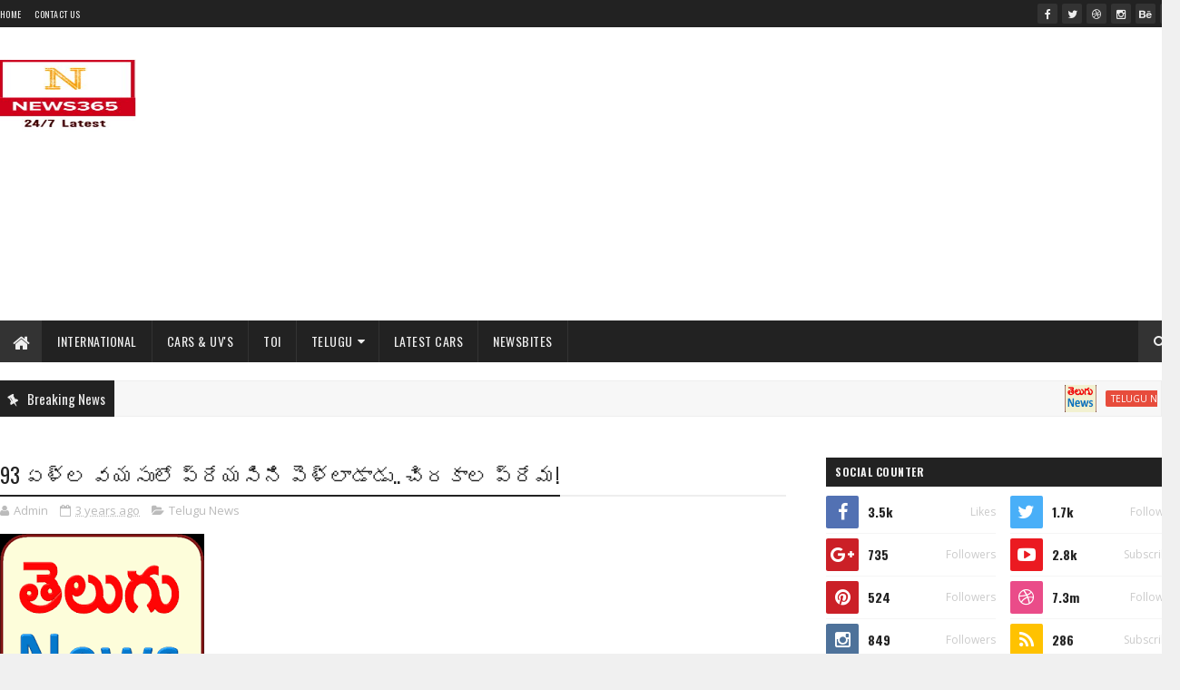

--- FILE ---
content_type: text/html; charset=UTF-8
request_url: https://news365.digitalcloudbuzz.com/b/stats?style=BLACK_TRANSPARENT&timeRange=ALL_TIME&token=APq4FmABrwsoem2uKYqH9RLf9jUOcBn9MOvE_j4Euywp6Dgay0ksGZgy42lIfKiLW1Ztyil36DgIq18PsFHWk0lJzw-c0f7Mzg
body_size: -194
content:
{"total":1053968,"sparklineOptions":{"backgroundColor":{"fillOpacity":0.1,"fill":"#000000"},"series":[{"areaOpacity":0.3,"color":"#202020"}]},"sparklineData":[[0,35],[1,100],[2,41],[3,9],[4,8],[5,7],[6,4],[7,9],[8,7],[9,10],[10,13],[11,13],[12,58],[13,19],[14,19],[15,15],[16,31],[17,28],[18,25],[19,32],[20,29],[21,30],[22,34],[23,30],[24,31],[25,34],[26,37],[27,33],[28,66],[29,3]],"nextTickMs":69230}

--- FILE ---
content_type: text/html; charset=utf-8
request_url: https://www.google.com/recaptcha/api2/aframe
body_size: 264
content:
<!DOCTYPE HTML><html><head><meta http-equiv="content-type" content="text/html; charset=UTF-8"></head><body><script nonce="yc3iWacvrrzQMt1v7UacTQ">/** Anti-fraud and anti-abuse applications only. See google.com/recaptcha */ try{var clients={'sodar':'https://pagead2.googlesyndication.com/pagead/sodar?'};window.addEventListener("message",function(a){try{if(a.source===window.parent){var b=JSON.parse(a.data);var c=clients[b['id']];if(c){var d=document.createElement('img');d.src=c+b['params']+'&rc='+(localStorage.getItem("rc::a")?sessionStorage.getItem("rc::b"):"");window.document.body.appendChild(d);sessionStorage.setItem("rc::e",parseInt(sessionStorage.getItem("rc::e")||0)+1);localStorage.setItem("rc::h",'1768703315340');}}}catch(b){}});window.parent.postMessage("_grecaptcha_ready", "*");}catch(b){}</script></body></html>

--- FILE ---
content_type: text/javascript; charset=UTF-8
request_url: https://news365.digitalcloudbuzz.com/feeds/posts/default/-/Telugu%20News?alt=json-in-script&max-results=3&callback=jQuery224013402496684555598_1768703311422&_=1768703311423
body_size: 2357
content:
// API callback
jQuery224013402496684555598_1768703311422({"version":"1.0","encoding":"UTF-8","feed":{"xmlns":"http://www.w3.org/2005/Atom","xmlns$openSearch":"http://a9.com/-/spec/opensearchrss/1.0/","xmlns$blogger":"http://schemas.google.com/blogger/2008","xmlns$georss":"http://www.georss.org/georss","xmlns$gd":"http://schemas.google.com/g/2005","xmlns$thr":"http://purl.org/syndication/thread/1.0","id":{"$t":"tag:blogger.com,1999:blog-3315656221002978202"},"updated":{"$t":"2026-01-17T22:21:29.460+05:30"},"category":[{"term":"Telugu News"},{"term":"International"},{"term":"Telugu Movies"},{"term":"Telugu Gossips"},{"term":"Latest Cars"},{"term":"TTD News"},{"term":"India News | Latest News Headlines \u0026 Live Updates from India - Times of India"},{"term":"Cars \u0026 UV's"},{"term":"Economic Times"},{"term":"Telangana"},{"term":"Cricket"},{"term":"Telugu"},{"term":"1930"},{"term":"Devotional"},{"term":"Govt Jobs"},{"term":"2018"},{"term":"AP"},{"term":"Gadgets"},{"term":"Govt Initiatives"},{"term":"Health"},{"term":"Live TV"},{"term":"News"},{"term":"Patriotic"},{"term":"Tollywood"}],"title":{"type":"text","$t":"News365"},"subtitle":{"type":"html","$t":"News365 brings the Breaking News \u0026amp; Latest News Headlines from around the World from various News Portal as New Bites in your favorite language"},"link":[{"rel":"http://schemas.google.com/g/2005#feed","type":"application/atom+xml","href":"https:\/\/news365.digitalcloudbuzz.com\/feeds\/posts\/default"},{"rel":"self","type":"application/atom+xml","href":"https:\/\/www.blogger.com\/feeds\/3315656221002978202\/posts\/default\/-\/Telugu+News?alt=json-in-script\u0026max-results=3"},{"rel":"alternate","type":"text/html","href":"https:\/\/news365.digitalcloudbuzz.com\/search\/label\/Telugu%20News"},{"rel":"hub","href":"http://pubsubhubbub.appspot.com/"},{"rel":"next","type":"application/atom+xml","href":"https:\/\/www.blogger.com\/feeds\/3315656221002978202\/posts\/default\/-\/Telugu+News\/-\/Telugu+News?alt=json-in-script\u0026start-index=4\u0026max-results=3"}],"author":[{"name":{"$t":"Admin"},"uri":{"$t":"http:\/\/www.blogger.com\/profile\/03599935357666807416"},"email":{"$t":"noreply@blogger.com"},"gd$image":{"rel":"http://schemas.google.com/g/2005#thumbnail","width":"16","height":"16","src":"https:\/\/img1.blogblog.com\/img\/b16-rounded.gif"}}],"generator":{"version":"7.00","uri":"http://www.blogger.com","$t":"Blogger"},"openSearch$totalResults":{"$t":"15006"},"openSearch$startIndex":{"$t":"1"},"openSearch$itemsPerPage":{"$t":"3"},"entry":[{"id":{"$t":"tag:blogger.com,1999:blog-3315656221002978202.post-4762098719603940436"},"published":{"$t":"2023-09-09T13:31:00.001+05:30"},"updated":{"$t":"2023-09-09T13:31:37.068+05:30"},"category":[{"scheme":"http://www.blogger.com/atom/ns#","term":"Telugu News"}],"title":{"type":"text","$t":"జీ20 సదస్సు.. మోదీ సీటు వద్ద ‘భారత్’ నేమ్ ప్లేట్‌.. పేరు మార్పు తథ్యం!"},"content":{"type":"html","$t":"\u003Cimg src='https:\/\/blogger.googleusercontent.com\/img\/b\/R29vZ2xl\/AVvXsEhr2RcoK5Nf9NTRnPrStQ3-ZEfWwNyAVOOY6PB6ANhCKZnZochRr_RqPaaDi69eUIGsDRKvoByMaFr3cDoUjes5s8YnYK1JmNBBqqCvhrWe7EYyAph699mJoYmlAtAa9N1iUdMDhRpkjdA\/s1600\/telugu+news.png' style='max-width:586px;' \/\u003E\u003Cbr \/\u003E\n\u003Cdiv\u003Eఅతిరథ మహారథుల రాక.. అత్యంత కట్టుదిట్టమైన భద్రతల మధ్య ప్రపంచానికి దిశానిర్దేశం చేసే రెండు రోజుల జీ20 సదస్సు శనివారం ప్రారంభమైంది. అంగరంగ వైభవంగా తీర్చిదిద్దిన ప్రగతి మైదాన్‌లోని భారత్‌ మండపంలో ఈ సదస్సు నిర్వహిస్తున్నారు. భారత్‌ తొలిసారిగా ఆతిథ్యమిస్తున్న ఈ సదస్సుపై భారీ అంచనాలే ఉన్నాయి. ఈ సమావేశానికి వచ్చిన అతిథులను ప్రధాని నరేంద్ర మోదీ.. సాదరంగా స్వాగతించారు. వేదిక వద్ద అశోక చక్రం గురించి జో బైడెన్‌కు వివరించారు.\u003Cbr \/\u003E\n\u003Cbr \/\u003E\nBy September 09, 2023 at 12:24PM\u003Cbr \/\u003E\n\u003Cbr \/\u003E\n\u003Cbr \/\u003E\n\u003Ch3\u003E\u003Ca href=\"https:\/\/telugu.samayam.com\/latest-news\/india-news\/pm-narendra-modi-uses-nameplate-bharat-at-g20-inaugural-address\/articleshow\/103528715.cms\" target=\"_blank\"\u003ERead More https:\/\/telugu.samayam.com\/latest-news\/india-news\/pm-narendra-modi-uses-nameplate-bharat-at-g20-inaugural-address\/articleshow\/103528715.cms\u003C\/a\u003E\u003C\/h3\u003E\n\u003C\/div\u003E\n\n"},"link":[{"rel":"replies","type":"application/atom+xml","href":"https:\/\/news365.digitalcloudbuzz.com\/feeds\/4762098719603940436\/comments\/default","title":"Post Comments"},{"rel":"replies","type":"text/html","href":"https:\/\/news365.digitalcloudbuzz.com\/2023\/09\/20.html#comment-form","title":"0 Comments"},{"rel":"edit","type":"application/atom+xml","href":"https:\/\/www.blogger.com\/feeds\/3315656221002978202\/posts\/default\/4762098719603940436"},{"rel":"self","type":"application/atom+xml","href":"https:\/\/www.blogger.com\/feeds\/3315656221002978202\/posts\/default\/4762098719603940436"},{"rel":"alternate","type":"text/html","href":"https:\/\/news365.digitalcloudbuzz.com\/2023\/09\/20.html","title":"జీ20 సదస్సు.. మోదీ సీటు వద్ద ‘భారత్’ నేమ్ ప్లేట్‌.. పేరు మార్పు తథ్యం!"}],"author":[{"name":{"$t":"Admin"},"uri":{"$t":"http:\/\/www.blogger.com\/profile\/03599935357666807416"},"email":{"$t":"noreply@blogger.com"},"gd$image":{"rel":"http://schemas.google.com/g/2005#thumbnail","width":"16","height":"16","src":"https:\/\/img1.blogblog.com\/img\/b16-rounded.gif"}}],"media$thumbnail":{"xmlns$media":"http://search.yahoo.com/mrss/","url":"https:\/\/blogger.googleusercontent.com\/img\/b\/R29vZ2xl\/AVvXsEhr2RcoK5Nf9NTRnPrStQ3-ZEfWwNyAVOOY6PB6ANhCKZnZochRr_RqPaaDi69eUIGsDRKvoByMaFr3cDoUjes5s8YnYK1JmNBBqqCvhrWe7EYyAph699mJoYmlAtAa9N1iUdMDhRpkjdA\/s72-c\/telugu+news.png","height":"72","width":"72"},"thr$total":{"$t":"0"}},{"id":{"$t":"tag:blogger.com,1999:blog-3315656221002978202.post-1761532525578485026"},"published":{"$t":"2023-09-09T12:32:00.001+05:30"},"updated":{"$t":"2023-09-09T12:32:34.015+05:30"},"category":[{"scheme":"http://www.blogger.com/atom/ns#","term":"Telugu News"}],"title":{"type":"text","$t":"G20: జీ20 అంటే ఏంటి? ఏ ఏ దేశాలకు సభ్యత్వం? సదస్సుకు ఎందుకింత ప్రాధాన్యత?"},"content":{"type":"html","$t":"\u003Cimg src='https:\/\/blogger.googleusercontent.com\/img\/b\/R29vZ2xl\/AVvXsEhr2RcoK5Nf9NTRnPrStQ3-ZEfWwNyAVOOY6PB6ANhCKZnZochRr_RqPaaDi69eUIGsDRKvoByMaFr3cDoUjes5s8YnYK1JmNBBqqCvhrWe7EYyAph699mJoYmlAtAa9N1iUdMDhRpkjdA\/s1600\/telugu+news.png' style='max-width:586px;' \/\u003E\u003Cbr \/\u003E\n\u003Cdiv\u003Eఢిల్లీకి వేదికగా జరుగుతోన్న జీ 20 శిఖరాగ్ర సదస్సు స్థిరమైన అభివృద్ధిపై దృష్టి కేంద్రీకరించింది. అలాగే, అభివృద్ధి చెందిన, అభివృద్ధి చెందుతున్న దేశాల మధ్య ఆర్థిక వృద్ధిని విస్తృతం చేసేందుకు తీసుకోవాల్సిన చర్యలపై కూడా ఈ సమావేశంలో చర్చించనున్నారు. సామూహిక సమావేశాలతో పాటు వివిధ దేశాలకు చెందిన ప్రధానులు, అధ్యక్షులు ఒకరితో మరొకరు చర్చించుకునే అవకాశం కూడా ఉంటుంది. ఈ కూటమిని 1999లో ఏర్పాటు చేయగా.. తొలి సమావేశం బెర్లిన్‌లో జరిగింది.\u003Cbr \/\u003E\n\u003Cbr \/\u003E\nBy September 09, 2023 at 11:32AM\u003Cbr \/\u003E\n\u003Cbr \/\u003E\n\u003Cbr \/\u003E\n\u003Ch3\u003E\u003Ca href=\"https:\/\/telugu.samayam.com\/latest-news\/india-news\/what-is-g20-and-which-countries-in-group-and-objective-of-summits\/articleshow\/103527533.cms\" target=\"_blank\"\u003ERead More https:\/\/telugu.samayam.com\/latest-news\/india-news\/what-is-g20-and-which-countries-in-group-and-objective-of-summits\/articleshow\/103527533.cms\u003C\/a\u003E\u003C\/h3\u003E\n\u003C\/div\u003E\n\n"},"link":[{"rel":"replies","type":"application/atom+xml","href":"https:\/\/news365.digitalcloudbuzz.com\/feeds\/1761532525578485026\/comments\/default","title":"Post Comments"},{"rel":"replies","type":"text/html","href":"https:\/\/news365.digitalcloudbuzz.com\/2023\/09\/g20-20.html#comment-form","title":"0 Comments"},{"rel":"edit","type":"application/atom+xml","href":"https:\/\/www.blogger.com\/feeds\/3315656221002978202\/posts\/default\/1761532525578485026"},{"rel":"self","type":"application/atom+xml","href":"https:\/\/www.blogger.com\/feeds\/3315656221002978202\/posts\/default\/1761532525578485026"},{"rel":"alternate","type":"text/html","href":"https:\/\/news365.digitalcloudbuzz.com\/2023\/09\/g20-20.html","title":"G20: జీ20 అంటే ఏంటి? ఏ ఏ దేశాలకు సభ్యత్వం? సదస్సుకు ఎందుకింత ప్రాధాన్యత?"}],"author":[{"name":{"$t":"Admin"},"uri":{"$t":"http:\/\/www.blogger.com\/profile\/03599935357666807416"},"email":{"$t":"noreply@blogger.com"},"gd$image":{"rel":"http://schemas.google.com/g/2005#thumbnail","width":"16","height":"16","src":"https:\/\/img1.blogblog.com\/img\/b16-rounded.gif"}}],"media$thumbnail":{"xmlns$media":"http://search.yahoo.com/mrss/","url":"https:\/\/blogger.googleusercontent.com\/img\/b\/R29vZ2xl\/AVvXsEhr2RcoK5Nf9NTRnPrStQ3-ZEfWwNyAVOOY6PB6ANhCKZnZochRr_RqPaaDi69eUIGsDRKvoByMaFr3cDoUjes5s8YnYK1JmNBBqqCvhrWe7EYyAph699mJoYmlAtAa9N1iUdMDhRpkjdA\/s72-c\/telugu+news.png","height":"72","width":"72"},"thr$total":{"$t":"0"}},{"id":{"$t":"tag:blogger.com,1999:blog-3315656221002978202.post-3850388774817146292"},"published":{"$t":"2023-09-09T11:32:00.001+05:30"},"updated":{"$t":"2023-09-09T11:32:39.183+05:30"},"category":[{"scheme":"http://www.blogger.com/atom/ns#","term":"Telugu News"}],"title":{"type":"text","$t":"G20 Live Updates: ప్రగతి మైదాన్‌లోని భారత్ వైదికపై అతిథులకు ప్రధాని స్వాగతం"},"content":{"type":"html","$t":"\u003Cimg src='https:\/\/blogger.googleusercontent.com\/img\/b\/R29vZ2xl\/AVvXsEhr2RcoK5Nf9NTRnPrStQ3-ZEfWwNyAVOOY6PB6ANhCKZnZochRr_RqPaaDi69eUIGsDRKvoByMaFr3cDoUjes5s8YnYK1JmNBBqqCvhrWe7EYyAph699mJoYmlAtAa9N1iUdMDhRpkjdA\/s1600\/telugu+news.png' style='max-width:586px;' \/\u003E\u003Cbr \/\u003E\n\u003Cdiv\u003E\u003Cbr \/\u003E\n\u003Cbr \/\u003E\nBy September 09, 2023 at 10:13AM\u003Cbr \/\u003E\n\u003Cbr \/\u003E\n\u003Cbr \/\u003E\n\u003Ch3\u003E\u003Ca href=\"https:\/\/telugu.samayam.com\/latest-news\/india-news\/india-first-time-hosting-g20-summit-2023-in-delhi-live-updates\/liveblog\/103525866.cms\" target=\"_blank\"\u003ERead More https:\/\/telugu.samayam.com\/latest-news\/india-news\/india-first-time-hosting-g20-summit-2023-in-delhi-live-updates\/liveblog\/103525866.cms\u003C\/a\u003E\u003C\/h3\u003E\n\u003C\/div\u003E\n\n"},"link":[{"rel":"replies","type":"application/atom+xml","href":"https:\/\/news365.digitalcloudbuzz.com\/feeds\/3850388774817146292\/comments\/default","title":"Post Comments"},{"rel":"replies","type":"text/html","href":"https:\/\/news365.digitalcloudbuzz.com\/2023\/09\/g20-live-updates.html#comment-form","title":"0 Comments"},{"rel":"edit","type":"application/atom+xml","href":"https:\/\/www.blogger.com\/feeds\/3315656221002978202\/posts\/default\/3850388774817146292"},{"rel":"self","type":"application/atom+xml","href":"https:\/\/www.blogger.com\/feeds\/3315656221002978202\/posts\/default\/3850388774817146292"},{"rel":"alternate","type":"text/html","href":"https:\/\/news365.digitalcloudbuzz.com\/2023\/09\/g20-live-updates.html","title":"G20 Live Updates: ప్రగతి మైదాన్‌లోని భారత్ వైదికపై అతిథులకు ప్రధాని స్వాగతం"}],"author":[{"name":{"$t":"Admin"},"uri":{"$t":"http:\/\/www.blogger.com\/profile\/03599935357666807416"},"email":{"$t":"noreply@blogger.com"},"gd$image":{"rel":"http://schemas.google.com/g/2005#thumbnail","width":"16","height":"16","src":"https:\/\/img1.blogblog.com\/img\/b16-rounded.gif"}}],"media$thumbnail":{"xmlns$media":"http://search.yahoo.com/mrss/","url":"https:\/\/blogger.googleusercontent.com\/img\/b\/R29vZ2xl\/AVvXsEhr2RcoK5Nf9NTRnPrStQ3-ZEfWwNyAVOOY6PB6ANhCKZnZochRr_RqPaaDi69eUIGsDRKvoByMaFr3cDoUjes5s8YnYK1JmNBBqqCvhrWe7EYyAph699mJoYmlAtAa9N1iUdMDhRpkjdA\/s72-c\/telugu+news.png","height":"72","width":"72"},"thr$total":{"$t":"0"}}]}});

--- FILE ---
content_type: text/javascript; charset=UTF-8
request_url: https://news365.digitalcloudbuzz.com/feeds/posts/default?alt=json-in-script&max-results=4&callback=jQuery224013402496684555598_1768703311416&_=1768703311417
body_size: 2859
content:
// API callback
jQuery224013402496684555598_1768703311416({"version":"1.0","encoding":"UTF-8","feed":{"xmlns":"http://www.w3.org/2005/Atom","xmlns$openSearch":"http://a9.com/-/spec/opensearchrss/1.0/","xmlns$blogger":"http://schemas.google.com/blogger/2008","xmlns$georss":"http://www.georss.org/georss","xmlns$gd":"http://schemas.google.com/g/2005","xmlns$thr":"http://purl.org/syndication/thread/1.0","id":{"$t":"tag:blogger.com,1999:blog-3315656221002978202"},"updated":{"$t":"2026-01-17T22:21:29.460+05:30"},"category":[{"term":"Telugu News"},{"term":"International"},{"term":"Telugu Movies"},{"term":"Telugu Gossips"},{"term":"Latest Cars"},{"term":"TTD News"},{"term":"India News | Latest News Headlines \u0026 Live Updates from India - Times of India"},{"term":"Cars \u0026 UV's"},{"term":"Economic Times"},{"term":"Telangana"},{"term":"Cricket"},{"term":"Telugu"},{"term":"1930"},{"term":"Devotional"},{"term":"Govt Jobs"},{"term":"2018"},{"term":"AP"},{"term":"Gadgets"},{"term":"Govt Initiatives"},{"term":"Health"},{"term":"Live TV"},{"term":"News"},{"term":"Patriotic"},{"term":"Tollywood"}],"title":{"type":"text","$t":"News365"},"subtitle":{"type":"html","$t":"News365 brings the Breaking News \u0026amp; Latest News Headlines from around the World from various News Portal as New Bites in your favorite language"},"link":[{"rel":"http://schemas.google.com/g/2005#feed","type":"application/atom+xml","href":"https:\/\/news365.digitalcloudbuzz.com\/feeds\/posts\/default"},{"rel":"self","type":"application/atom+xml","href":"https:\/\/www.blogger.com\/feeds\/3315656221002978202\/posts\/default?alt=json-in-script\u0026max-results=4"},{"rel":"alternate","type":"text/html","href":"https:\/\/news365.digitalcloudbuzz.com\/"},{"rel":"hub","href":"http://pubsubhubbub.appspot.com/"},{"rel":"next","type":"application/atom+xml","href":"https:\/\/www.blogger.com\/feeds\/3315656221002978202\/posts\/default?alt=json-in-script\u0026start-index=5\u0026max-results=4"}],"author":[{"name":{"$t":"Admin"},"uri":{"$t":"http:\/\/www.blogger.com\/profile\/03599935357666807416"},"email":{"$t":"noreply@blogger.com"},"gd$image":{"rel":"http://schemas.google.com/g/2005#thumbnail","width":"16","height":"16","src":"https:\/\/img1.blogblog.com\/img\/b16-rounded.gif"}}],"generator":{"version":"7.00","uri":"http://www.blogger.com","$t":"Blogger"},"openSearch$totalResults":{"$t":"40878"},"openSearch$startIndex":{"$t":"1"},"openSearch$itemsPerPage":{"$t":"4"},"entry":[{"id":{"$t":"tag:blogger.com,1999:blog-3315656221002978202.post-4762098719603940436"},"published":{"$t":"2023-09-09T13:31:00.001+05:30"},"updated":{"$t":"2023-09-09T13:31:37.068+05:30"},"category":[{"scheme":"http://www.blogger.com/atom/ns#","term":"Telugu News"}],"title":{"type":"text","$t":"జీ20 సదస్సు.. మోదీ సీటు వద్ద ‘భారత్’ నేమ్ ప్లేట్‌.. పేరు మార్పు తథ్యం!"},"content":{"type":"html","$t":"\u003Cimg src='https:\/\/blogger.googleusercontent.com\/img\/b\/R29vZ2xl\/AVvXsEhr2RcoK5Nf9NTRnPrStQ3-ZEfWwNyAVOOY6PB6ANhCKZnZochRr_RqPaaDi69eUIGsDRKvoByMaFr3cDoUjes5s8YnYK1JmNBBqqCvhrWe7EYyAph699mJoYmlAtAa9N1iUdMDhRpkjdA\/s1600\/telugu+news.png' style='max-width:586px;' \/\u003E\u003Cbr \/\u003E\n\u003Cdiv\u003Eఅతిరథ మహారథుల రాక.. అత్యంత కట్టుదిట్టమైన భద్రతల మధ్య ప్రపంచానికి దిశానిర్దేశం చేసే రెండు రోజుల జీ20 సదస్సు శనివారం ప్రారంభమైంది. అంగరంగ వైభవంగా తీర్చిదిద్దిన ప్రగతి మైదాన్‌లోని భారత్‌ మండపంలో ఈ సదస్సు నిర్వహిస్తున్నారు. భారత్‌ తొలిసారిగా ఆతిథ్యమిస్తున్న ఈ సదస్సుపై భారీ అంచనాలే ఉన్నాయి. ఈ సమావేశానికి వచ్చిన అతిథులను ప్రధాని నరేంద్ర మోదీ.. సాదరంగా స్వాగతించారు. వేదిక వద్ద అశోక చక్రం గురించి జో బైడెన్‌కు వివరించారు.\u003Cbr \/\u003E\n\u003Cbr \/\u003E\nBy September 09, 2023 at 12:24PM\u003Cbr \/\u003E\n\u003Cbr \/\u003E\n\u003Cbr \/\u003E\n\u003Ch3\u003E\u003Ca href=\"https:\/\/telugu.samayam.com\/latest-news\/india-news\/pm-narendra-modi-uses-nameplate-bharat-at-g20-inaugural-address\/articleshow\/103528715.cms\" target=\"_blank\"\u003ERead More https:\/\/telugu.samayam.com\/latest-news\/india-news\/pm-narendra-modi-uses-nameplate-bharat-at-g20-inaugural-address\/articleshow\/103528715.cms\u003C\/a\u003E\u003C\/h3\u003E\n\u003C\/div\u003E\n\n"},"link":[{"rel":"replies","type":"application/atom+xml","href":"https:\/\/news365.digitalcloudbuzz.com\/feeds\/4762098719603940436\/comments\/default","title":"Post Comments"},{"rel":"replies","type":"text/html","href":"https:\/\/news365.digitalcloudbuzz.com\/2023\/09\/20.html#comment-form","title":"0 Comments"},{"rel":"edit","type":"application/atom+xml","href":"https:\/\/www.blogger.com\/feeds\/3315656221002978202\/posts\/default\/4762098719603940436"},{"rel":"self","type":"application/atom+xml","href":"https:\/\/www.blogger.com\/feeds\/3315656221002978202\/posts\/default\/4762098719603940436"},{"rel":"alternate","type":"text/html","href":"https:\/\/news365.digitalcloudbuzz.com\/2023\/09\/20.html","title":"జీ20 సదస్సు.. మోదీ సీటు వద్ద ‘భారత్’ నేమ్ ప్లేట్‌.. పేరు మార్పు తథ్యం!"}],"author":[{"name":{"$t":"Admin"},"uri":{"$t":"http:\/\/www.blogger.com\/profile\/03599935357666807416"},"email":{"$t":"noreply@blogger.com"},"gd$image":{"rel":"http://schemas.google.com/g/2005#thumbnail","width":"16","height":"16","src":"https:\/\/img1.blogblog.com\/img\/b16-rounded.gif"}}],"media$thumbnail":{"xmlns$media":"http://search.yahoo.com/mrss/","url":"https:\/\/blogger.googleusercontent.com\/img\/b\/R29vZ2xl\/AVvXsEhr2RcoK5Nf9NTRnPrStQ3-ZEfWwNyAVOOY6PB6ANhCKZnZochRr_RqPaaDi69eUIGsDRKvoByMaFr3cDoUjes5s8YnYK1JmNBBqqCvhrWe7EYyAph699mJoYmlAtAa9N1iUdMDhRpkjdA\/s72-c\/telugu+news.png","height":"72","width":"72"},"thr$total":{"$t":"0"}},{"id":{"$t":"tag:blogger.com,1999:blog-3315656221002978202.post-1251009696595080808"},"published":{"$t":"2023-09-09T13:17:00.001+05:30"},"updated":{"$t":"2023-09-09T13:17:21.323+05:30"},"category":[{"scheme":"http://www.blogger.com/atom/ns#","term":"Telugu Movies"}],"title":{"type":"text","$t":"Rajinikanth: రజనీకాంత్ మాత్రమే ఇలా చేయగలరు.. వాట్ యాన్ ఐడియా తలైవా!"},"content":{"type":"html","$t":"\u003Cimg src='https:\/\/blogger.googleusercontent.com\/img\/b\/R29vZ2xl\/AVvXsEiznnF_dSNJNvA7yvMGlS2F8Mp5p3q7_b2yjJ-12wu0tJ_HB8Frugro8tY7agbK2o40802tzyVnkF7SLEmUEF0SRc3h4PFPyKfHtXXVQw_fa3WMWAne87UyT4uozsGJ74M24g_TnYYg4Wc\/s320\/Movie.jpg' style='max-width:586px;' \/\u003E\u003Cbr \/\u003E\n\u003Cdiv\u003E‘జైలర్’ (Jailer) సినిమాతో సూపర్ సక్సెస్ అందుకున్న రజనీకాంత్ (Rajinikanth).. ఆ తరవాత ఆధ్యాత్మిక యాత్ర చేసిన సంగతి తెలిసిందే. ప్రస్తుతం ఆయనం చెన్నైలోని తన నివాసంలో విశ్రాంతి తీసుకుంటున్నారు. త్వరలోనే లోకేష్ కనగరాజ్‌తో సినిమా చేయనున్నారు.\u003Cbr \/\u003E\n\u003Cbr \/\u003E\nBy September 09, 2023 at 12:11PM\u003Cbr \/\u003E\n\u003Cbr \/\u003E\n\u003Cbr \/\u003E\n\u003Ch3\u003E\u003Ca href=\"https:\/\/telugu.samayam.com\/telugu-movies\/cinema-news\/rajinikanth-new-video-viral-on-social-media-what-is-the-new-in-this\/articleshow\/103528486.cms\" target=\"_blank\"\u003ERead More https:\/\/telugu.samayam.com\/telugu-movies\/cinema-news\/rajinikanth-new-video-viral-on-social-media-what-is-the-new-in-this\/articleshow\/103528486.cms\u003C\/a\u003E\u003C\/h3\u003E\n\u003C\/div\u003E\n\n"},"link":[{"rel":"replies","type":"application/atom+xml","href":"https:\/\/news365.digitalcloudbuzz.com\/feeds\/1251009696595080808\/comments\/default","title":"Post Comments"},{"rel":"replies","type":"text/html","href":"https:\/\/news365.digitalcloudbuzz.com\/2023\/09\/rajinikanth.html#comment-form","title":"0 Comments"},{"rel":"edit","type":"application/atom+xml","href":"https:\/\/www.blogger.com\/feeds\/3315656221002978202\/posts\/default\/1251009696595080808"},{"rel":"self","type":"application/atom+xml","href":"https:\/\/www.blogger.com\/feeds\/3315656221002978202\/posts\/default\/1251009696595080808"},{"rel":"alternate","type":"text/html","href":"https:\/\/news365.digitalcloudbuzz.com\/2023\/09\/rajinikanth.html","title":"Rajinikanth: రజనీకాంత్ మాత్రమే ఇలా చేయగలరు.. వాట్ యాన్ ఐడియా తలైవా!"}],"author":[{"name":{"$t":"Admin"},"uri":{"$t":"http:\/\/www.blogger.com\/profile\/03599935357666807416"},"email":{"$t":"noreply@blogger.com"},"gd$image":{"rel":"http://schemas.google.com/g/2005#thumbnail","width":"16","height":"16","src":"https:\/\/img1.blogblog.com\/img\/b16-rounded.gif"}}],"media$thumbnail":{"xmlns$media":"http://search.yahoo.com/mrss/","url":"https:\/\/blogger.googleusercontent.com\/img\/b\/R29vZ2xl\/AVvXsEiznnF_dSNJNvA7yvMGlS2F8Mp5p3q7_b2yjJ-12wu0tJ_HB8Frugro8tY7agbK2o40802tzyVnkF7SLEmUEF0SRc3h4PFPyKfHtXXVQw_fa3WMWAne87UyT4uozsGJ74M24g_TnYYg4Wc\/s72-c\/Movie.jpg","height":"72","width":"72"},"thr$total":{"$t":"0"}},{"id":{"$t":"tag:blogger.com,1999:blog-3315656221002978202.post-1761532525578485026"},"published":{"$t":"2023-09-09T12:32:00.001+05:30"},"updated":{"$t":"2023-09-09T12:32:34.015+05:30"},"category":[{"scheme":"http://www.blogger.com/atom/ns#","term":"Telugu News"}],"title":{"type":"text","$t":"G20: జీ20 అంటే ఏంటి? ఏ ఏ దేశాలకు సభ్యత్వం? సదస్సుకు ఎందుకింత ప్రాధాన్యత?"},"content":{"type":"html","$t":"\u003Cimg src='https:\/\/blogger.googleusercontent.com\/img\/b\/R29vZ2xl\/AVvXsEhr2RcoK5Nf9NTRnPrStQ3-ZEfWwNyAVOOY6PB6ANhCKZnZochRr_RqPaaDi69eUIGsDRKvoByMaFr3cDoUjes5s8YnYK1JmNBBqqCvhrWe7EYyAph699mJoYmlAtAa9N1iUdMDhRpkjdA\/s1600\/telugu+news.png' style='max-width:586px;' \/\u003E\u003Cbr \/\u003E\n\u003Cdiv\u003Eఢిల్లీకి వేదికగా జరుగుతోన్న జీ 20 శిఖరాగ్ర సదస్సు స్థిరమైన అభివృద్ధిపై దృష్టి కేంద్రీకరించింది. అలాగే, అభివృద్ధి చెందిన, అభివృద్ధి చెందుతున్న దేశాల మధ్య ఆర్థిక వృద్ధిని విస్తృతం చేసేందుకు తీసుకోవాల్సిన చర్యలపై కూడా ఈ సమావేశంలో చర్చించనున్నారు. సామూహిక సమావేశాలతో పాటు వివిధ దేశాలకు చెందిన ప్రధానులు, అధ్యక్షులు ఒకరితో మరొకరు చర్చించుకునే అవకాశం కూడా ఉంటుంది. ఈ కూటమిని 1999లో ఏర్పాటు చేయగా.. తొలి సమావేశం బెర్లిన్‌లో జరిగింది.\u003Cbr \/\u003E\n\u003Cbr \/\u003E\nBy September 09, 2023 at 11:32AM\u003Cbr \/\u003E\n\u003Cbr \/\u003E\n\u003Cbr \/\u003E\n\u003Ch3\u003E\u003Ca href=\"https:\/\/telugu.samayam.com\/latest-news\/india-news\/what-is-g20-and-which-countries-in-group-and-objective-of-summits\/articleshow\/103527533.cms\" target=\"_blank\"\u003ERead More https:\/\/telugu.samayam.com\/latest-news\/india-news\/what-is-g20-and-which-countries-in-group-and-objective-of-summits\/articleshow\/103527533.cms\u003C\/a\u003E\u003C\/h3\u003E\n\u003C\/div\u003E\n\n"},"link":[{"rel":"replies","type":"application/atom+xml","href":"https:\/\/news365.digitalcloudbuzz.com\/feeds\/1761532525578485026\/comments\/default","title":"Post Comments"},{"rel":"replies","type":"text/html","href":"https:\/\/news365.digitalcloudbuzz.com\/2023\/09\/g20-20.html#comment-form","title":"0 Comments"},{"rel":"edit","type":"application/atom+xml","href":"https:\/\/www.blogger.com\/feeds\/3315656221002978202\/posts\/default\/1761532525578485026"},{"rel":"self","type":"application/atom+xml","href":"https:\/\/www.blogger.com\/feeds\/3315656221002978202\/posts\/default\/1761532525578485026"},{"rel":"alternate","type":"text/html","href":"https:\/\/news365.digitalcloudbuzz.com\/2023\/09\/g20-20.html","title":"G20: జీ20 అంటే ఏంటి? ఏ ఏ దేశాలకు సభ్యత్వం? సదస్సుకు ఎందుకింత ప్రాధాన్యత?"}],"author":[{"name":{"$t":"Admin"},"uri":{"$t":"http:\/\/www.blogger.com\/profile\/03599935357666807416"},"email":{"$t":"noreply@blogger.com"},"gd$image":{"rel":"http://schemas.google.com/g/2005#thumbnail","width":"16","height":"16","src":"https:\/\/img1.blogblog.com\/img\/b16-rounded.gif"}}],"media$thumbnail":{"xmlns$media":"http://search.yahoo.com/mrss/","url":"https:\/\/blogger.googleusercontent.com\/img\/b\/R29vZ2xl\/AVvXsEhr2RcoK5Nf9NTRnPrStQ3-ZEfWwNyAVOOY6PB6ANhCKZnZochRr_RqPaaDi69eUIGsDRKvoByMaFr3cDoUjes5s8YnYK1JmNBBqqCvhrWe7EYyAph699mJoYmlAtAa9N1iUdMDhRpkjdA\/s72-c\/telugu+news.png","height":"72","width":"72"},"thr$total":{"$t":"0"}},{"id":{"$t":"tag:blogger.com,1999:blog-3315656221002978202.post-3850388774817146292"},"published":{"$t":"2023-09-09T11:32:00.001+05:30"},"updated":{"$t":"2023-09-09T11:32:39.183+05:30"},"category":[{"scheme":"http://www.blogger.com/atom/ns#","term":"Telugu News"}],"title":{"type":"text","$t":"G20 Live Updates: ప్రగతి మైదాన్‌లోని భారత్ వైదికపై అతిథులకు ప్రధాని స్వాగతం"},"content":{"type":"html","$t":"\u003Cimg src='https:\/\/blogger.googleusercontent.com\/img\/b\/R29vZ2xl\/AVvXsEhr2RcoK5Nf9NTRnPrStQ3-ZEfWwNyAVOOY6PB6ANhCKZnZochRr_RqPaaDi69eUIGsDRKvoByMaFr3cDoUjes5s8YnYK1JmNBBqqCvhrWe7EYyAph699mJoYmlAtAa9N1iUdMDhRpkjdA\/s1600\/telugu+news.png' style='max-width:586px;' \/\u003E\u003Cbr \/\u003E\n\u003Cdiv\u003E\u003Cbr \/\u003E\n\u003Cbr \/\u003E\nBy September 09, 2023 at 10:13AM\u003Cbr \/\u003E\n\u003Cbr \/\u003E\n\u003Cbr \/\u003E\n\u003Ch3\u003E\u003Ca href=\"https:\/\/telugu.samayam.com\/latest-news\/india-news\/india-first-time-hosting-g20-summit-2023-in-delhi-live-updates\/liveblog\/103525866.cms\" target=\"_blank\"\u003ERead More https:\/\/telugu.samayam.com\/latest-news\/india-news\/india-first-time-hosting-g20-summit-2023-in-delhi-live-updates\/liveblog\/103525866.cms\u003C\/a\u003E\u003C\/h3\u003E\n\u003C\/div\u003E\n\n"},"link":[{"rel":"replies","type":"application/atom+xml","href":"https:\/\/news365.digitalcloudbuzz.com\/feeds\/3850388774817146292\/comments\/default","title":"Post Comments"},{"rel":"replies","type":"text/html","href":"https:\/\/news365.digitalcloudbuzz.com\/2023\/09\/g20-live-updates.html#comment-form","title":"0 Comments"},{"rel":"edit","type":"application/atom+xml","href":"https:\/\/www.blogger.com\/feeds\/3315656221002978202\/posts\/default\/3850388774817146292"},{"rel":"self","type":"application/atom+xml","href":"https:\/\/www.blogger.com\/feeds\/3315656221002978202\/posts\/default\/3850388774817146292"},{"rel":"alternate","type":"text/html","href":"https:\/\/news365.digitalcloudbuzz.com\/2023\/09\/g20-live-updates.html","title":"G20 Live Updates: ప్రగతి మైదాన్‌లోని భారత్ వైదికపై అతిథులకు ప్రధాని స్వాగతం"}],"author":[{"name":{"$t":"Admin"},"uri":{"$t":"http:\/\/www.blogger.com\/profile\/03599935357666807416"},"email":{"$t":"noreply@blogger.com"},"gd$image":{"rel":"http://schemas.google.com/g/2005#thumbnail","width":"16","height":"16","src":"https:\/\/img1.blogblog.com\/img\/b16-rounded.gif"}}],"media$thumbnail":{"xmlns$media":"http://search.yahoo.com/mrss/","url":"https:\/\/blogger.googleusercontent.com\/img\/b\/R29vZ2xl\/AVvXsEhr2RcoK5Nf9NTRnPrStQ3-ZEfWwNyAVOOY6PB6ANhCKZnZochRr_RqPaaDi69eUIGsDRKvoByMaFr3cDoUjes5s8YnYK1JmNBBqqCvhrWe7EYyAph699mJoYmlAtAa9N1iUdMDhRpkjdA\/s72-c\/telugu+news.png","height":"72","width":"72"},"thr$total":{"$t":"0"}}]}});

--- FILE ---
content_type: text/javascript; charset=UTF-8
request_url: https://news365.digitalcloudbuzz.com/feeds/comments/default?alt=json-in-script&max-results=4&callback=jQuery224013402496684555598_1768703311414&_=1768703311415
body_size: 2372
content:
// API callback
jQuery224013402496684555598_1768703311414({"version":"1.0","encoding":"UTF-8","feed":{"xmlns":"http://www.w3.org/2005/Atom","xmlns$openSearch":"http://a9.com/-/spec/opensearchrss/1.0/","xmlns$gd":"http://schemas.google.com/g/2005","id":{"$t":"tag:blogger.com,1999:blog-3315656221002978202.comments"},"updated":{"$t":"2026-01-17T22:21:29.459+05:30"},"title":{"type":"text","$t":"News365"},"link":[{"rel":"http://schemas.google.com/g/2005#feed","type":"application/atom+xml","href":"https:\/\/news365.digitalcloudbuzz.com\/feeds\/comments\/default"},{"rel":"self","type":"application/atom+xml","href":"https:\/\/www.blogger.com\/feeds\/3315656221002978202\/comments\/default?alt=json-in-script\u0026max-results=4"},{"rel":"alternate","type":"text/html","href":"http:\/\/news365.digitalcloudbuzz.com\/"},{"rel":"hub","href":"http://pubsubhubbub.appspot.com/"},{"rel":"next","type":"application/atom+xml","href":"https:\/\/www.blogger.com\/feeds\/3315656221002978202\/comments\/default?alt=json-in-script\u0026start-index=5\u0026max-results=4"}],"author":[{"name":{"$t":"Admin"},"uri":{"$t":"http:\/\/www.blogger.com\/profile\/03599935357666807416"},"email":{"$t":"noreply@blogger.com"},"gd$image":{"rel":"http://schemas.google.com/g/2005#thumbnail","width":"16","height":"16","src":"https:\/\/img1.blogblog.com\/img\/b16-rounded.gif"}}],"generator":{"version":"7.00","uri":"http://www.blogger.com","$t":"Blogger"},"openSearch$totalResults":{"$t":"105"},"openSearch$startIndex":{"$t":"1"},"openSearch$itemsPerPage":{"$t":"4"},"entry":[{"id":{"$t":"tag:blogger.com,1999:blog-3315656221002978202.post-5683860337905845233"},"published":{"$t":"2026-01-17T22:21:29.459+05:30"},"updated":{"$t":"2026-01-17T22:21:29.459+05:30"},"title":{"type":"text","$t":"Code promo 1xBet 2026 - Bonus exclusif jusqu\u0026#39;à..."},"content":{"type":"html","$t":"Code promo 1xBet 2026 - Bonus exclusif jusqu\u0026#39;à 130 €\/$\u003Cbr \/\u003E\u003Cbr \/\u003ELe code promo 1xBet gratuit: 1XWAP. Découvrez comment l\u0026#39;utiliser lors de votre inscription pour obtenir jusqu\u0026#39;à 130 $ de bonus de bienvenue. 1xBet propose des promos sur les paris sportifs et les jeux tout au long de l’année. Chaque mois, des offres récompensent les joueurs actifs, avec des avantages qui varient selon la période et les événements sportifs.\u003Cbr \/\u003E\u003Cbr \/\u003ECode Promo 1xBet 2026 : 1XWAP | Bonus 200€ AFR\u003Cbr \/\u003E\u003Cbr \/\u003ELe \u003Ca href=\"https:\/\/actuabd.com\/cookies\/articles\/?le_code_promo_pour_1xbet.html\" rel=\"nofollow\"\u003Ecode promo 1xbet cameroun 2026\u003C\/a\u003E valide 2026 : 1XWAP. Obtenez un bonus de bienvenue de 200% jusqu\u0026#39;à 200 € sur les paris sportifs et 1950€ + 150 tours gratuits. Inscrivez-vous sur 1xBet et débloquez le bonus en Afrique en suivant ces étapes. Créer son propre code promo 1xbet est une bonne idée. Mais pour que cela soit utilisé, vous devez obligatoirement le faire connaitre aux gens.\u003Cbr \/\u003E\u003Cbr \/\u003E\u003Cbr \/\u003E1xBet couvre tous les matchs de la CAN, des phases de poules jusqu’à la finale. Voici les principaux marchés disponibles :\u003Cbr \/\u003E\u003Cbr \/\u003E    Vainqueur CAN 2026 : Maroc, Égypte, Sénégal, Côte d’Ivoire, Nigeria, Cameroun…\u003Cbr \/\u003E    Paris match : 1X2, score exact, nombre de buts, buteur, mi-temps\/fin de match\u003Cbr \/\u003E    Paris groupes : équipe qualifiée, premier du groupe, meilleure attaque\/défense\u003Cbr \/\u003E    Paris joueurs : meilleur buteur, meilleur passeur, MVP du tournoi\u003Cbr \/\u003E    Combinés : cumulez plusieurs sélections pour booster vos gains\u003Cbr \/\u003E\u003Cbr \/\u003ECode Promo 1xBet 2026 — Afrique Bonus Exclusif 130€\/$\u003Cbr \/\u003E\u003Cbr \/\u003ELe code promo 1xBet Afrique 2026 : 1XWAP utilisez-le une fois lors de l\u0026#39;inscription et obtenez un bonus de 100% a 130 €. Le code promotionnel 1xBet ne peut être utilisé que par les nouveaux joueurs, c’est-à-dire ceux qui ouvrent un compte pour la première fois sur le bookmaker. Si vous avez déjà un compte (ou que vous en avez déjà eu un), vous ne pourrez pas obtenir le bonus. Par contre, vous serez éligible aux autres offres promotionnelles proposées par le bookmaker. Certaines promotions vous permettent d’accumuler des paris gratuits tout au long de l’année.\u003Cbr \/\u003E\u003Cbr \/\u003EPourquoi saisir notre code promo 1xBet lors de votre inscription ?\u003Cbr \/\u003E\u003Cbr \/\u003ELe code promotionnel 1xBet: 1XWAP vous permet de tripler votre premier dépôt grâce à un bonus de 200%. Rares sont les bookmakers qui offrent un tel avantage aux nouveaux inscrits. Cette générosité fait de 1xBet le choix numéro un en Afrique pour débuter les paris sportifs. Avec 200 € offerts dès l’inscription, vous maximisez immédiatement votre capital de départ pour parier sur vos matchs favoris.\u003Cbr \/\u003E\u003Cbr \/\u003E© 2026 1xBet. Tous droits réservés. +18 | Jouez de manière responsable. Si le plaisir de jouer diminue, consultez les services d\u0026#39;aide. Jouez de façon réfléchie, restez informé.\u003Cbr \/\u003E"},"link":[{"rel":"edit","type":"application/atom+xml","href":"https:\/\/www.blogger.com\/feeds\/3315656221002978202\/8736964366571994604\/comments\/default\/5683860337905845233"},{"rel":"self","type":"application/atom+xml","href":"https:\/\/www.blogger.com\/feeds\/3315656221002978202\/8736964366571994604\/comments\/default\/5683860337905845233"},{"rel":"alternate","type":"text/html","href":"https:\/\/news365.digitalcloudbuzz.com\/2021\/09\/native-american-gambling-pioneer-fred.html?showComment=1768668689459#c5683860337905845233","title":""}],"author":[{"name":{"$t":"John Williams"},"uri":{"$t":"https:\/\/www.blogger.com\/profile\/07832850486011817276"},"email":{"$t":"noreply@blogger.com"},"gd$image":{"rel":"http://schemas.google.com/g/2005#thumbnail","width":"16","height":"16","src":"https:\/\/img1.blogblog.com\/img\/b16-rounded.gif"}}],"thr$in-reply-to":{"xmlns$thr":"http://purl.org/syndication/thread/1.0","href":"https:\/\/news365.digitalcloudbuzz.com\/2021\/09\/native-american-gambling-pioneer-fred.html","ref":"tag:blogger.com,1999:blog-3315656221002978202.post-8736964366571994604","source":"http://www.blogger.com/feeds/3315656221002978202/posts/default/8736964366571994604","type":"text/html"},"gd$extendedProperty":[{"name":"blogger.itemClass","value":"pid-1780853534"},{"name":"blogger.displayTime","value":"January 17, 2026 at 10:21 PM"}]},{"id":{"$t":"tag:blogger.com,1999:blog-3315656221002978202.post-8846977630554247755"},"published":{"$t":"2026-01-17T22:10:48.521+05:30"},"updated":{"$t":"2026-01-17T22:10:48.521+05:30"},"title":{"type":"text","$t":"Code promo 1xBet 2026 - Bonus exclusif jusqu\u0026#39;à..."},"content":{"type":"html","$t":"Code promo 1xBet 2026 - Bonus exclusif jusqu\u0026#39;à 130 €\/$\u003Cbr \/\u003E\u003Cbr \/\u003ELe code promo 1xBet gratuit: 1XWAP. Découvrez comment l\u0026#39;utiliser lors de votre inscription pour obtenir jusqu\u0026#39;à 130 $ de bonus de bienvenue. 1xBet propose des promos sur les paris sportifs et les jeux tout au long de l’année. Chaque mois, des offres récompensent les joueurs actifs, avec des avantages qui varient selon la période et les événements sportifs.\u003Cbr \/\u003E\u003Cbr \/\u003ECode Promo 1xBet 2026 : 1XWAP | Bonus 200€ AFR\u003Cbr \/\u003E\u003Cbr \/\u003ELe \u003Ca href=\"https:\/\/www.bnbaccess.eu\/art\/le_code_promotionnel_1xbet_gratuit_bonus.html\" rel=\"nofollow\"\u003Ecode promo 1xbet pari gratuit\u003C\/a\u003E valide 2026 : 1XWAP. Obtenez un bonus de bienvenue de 200% jusqu\u0026#39;à 200 € sur les paris sportifs et 1950€ + 150 tours gratuits. Inscrivez-vous sur 1xBet et débloquez le bonus en Afrique en suivant ces étapes. Créer son propre code promo 1xbet est une bonne idée. Mais pour que cela soit utilisé, vous devez obligatoirement le faire connaitre aux gens.\u003Cbr \/\u003E\u003Cbr \/\u003E\u003Cbr \/\u003E1xBet couvre tous les matchs de la CAN, des phases de poules jusqu’à la finale. Voici les principaux marchés disponibles :\u003Cbr \/\u003E\u003Cbr \/\u003E    Vainqueur CAN 2026 : Maroc, Égypte, Sénégal, Côte d’Ivoire, Nigeria, Cameroun…\u003Cbr \/\u003E    Paris match : 1X2, score exact, nombre de buts, buteur, mi-temps\/fin de match\u003Cbr \/\u003E    Paris groupes : équipe qualifiée, premier du groupe, meilleure attaque\/défense\u003Cbr \/\u003E    Paris joueurs : meilleur buteur, meilleur passeur, MVP du tournoi\u003Cbr \/\u003E    Combinés : cumulez plusieurs sélections pour booster vos gains\u003Cbr \/\u003E\u003Cbr \/\u003ECode Promo 1xBet 2026 — Afrique Bonus Exclusif 130€\/$\u003Cbr \/\u003E\u003Cbr \/\u003ELe code promo 1xBet Afrique 2026 : 1XWAP utilisez-le une fois lors de l\u0026#39;inscription et obtenez un bonus de 100% a 130 €. Le code promotionnel 1xBet ne peut être utilisé que par les nouveaux joueurs, c’est-à-dire ceux qui ouvrent un compte pour la première fois sur le bookmaker. Si vous avez déjà un compte (ou que vous en avez déjà eu un), vous ne pourrez pas obtenir le bonus. Par contre, vous serez éligible aux autres offres promotionnelles proposées par le bookmaker. Certaines promotions vous permettent d’accumuler des paris gratuits tout au long de l’année.\u003Cbr \/\u003E\u003Cbr \/\u003EPourquoi saisir notre code promo 1xBet lors de votre inscription ?\u003Cbr \/\u003E\u003Cbr \/\u003ELe code promotionnel 1xBet: 1XWAP vous permet de tripler votre premier dépôt grâce à un bonus de 200%. Rares sont les bookmakers qui offrent un tel avantage aux nouveaux inscrits. Cette générosité fait de 1xBet le choix numéro un en Afrique pour débuter les paris sportifs. Avec 200 € offerts dès l’inscription, vous maximisez immédiatement votre capital de départ pour parier sur vos matchs favoris.\u003Cbr \/\u003E\u003Cbr \/\u003E© 2026 1xBet. Tous droits réservés. +18 | Jouez de manière responsable. Si le plaisir de jouer diminue, consultez les services d\u0026#39;aide. Jouez de façon réfléchie, restez informé.\u003Cbr \/\u003E"},"link":[{"rel":"edit","type":"application/atom+xml","href":"https:\/\/www.blogger.com\/feeds\/3315656221002978202\/8736964366571994604\/comments\/default\/8846977630554247755"},{"rel":"self","type":"application/atom+xml","href":"https:\/\/www.blogger.com\/feeds\/3315656221002978202\/8736964366571994604\/comments\/default\/8846977630554247755"},{"rel":"alternate","type":"text/html","href":"https:\/\/news365.digitalcloudbuzz.com\/2021\/09\/native-american-gambling-pioneer-fred.html?showComment=1768668048521#c8846977630554247755","title":""}],"author":[{"name":{"$t":"John Williams"},"uri":{"$t":"https:\/\/www.blogger.com\/profile\/07832850486011817276"},"email":{"$t":"noreply@blogger.com"},"gd$image":{"rel":"http://schemas.google.com/g/2005#thumbnail","width":"16","height":"16","src":"https:\/\/img1.blogblog.com\/img\/b16-rounded.gif"}}],"thr$in-reply-to":{"xmlns$thr":"http://purl.org/syndication/thread/1.0","href":"https:\/\/news365.digitalcloudbuzz.com\/2021\/09\/native-american-gambling-pioneer-fred.html","ref":"tag:blogger.com,1999:blog-3315656221002978202.post-8736964366571994604","source":"http://www.blogger.com/feeds/3315656221002978202/posts/default/8736964366571994604","type":"text/html"},"gd$extendedProperty":[{"name":"blogger.itemClass","value":"pid-1780853534"},{"name":"blogger.displayTime","value":"January 17, 2026 at 10:10 PM"}]},{"id":{"$t":"tag:blogger.com,1999:blog-3315656221002978202.post-2294375527284398880"},"published":{"$t":"2026-01-17T22:08:55.005+05:30"},"updated":{"$t":"2026-01-17T22:08:55.005+05:30"},"title":{"type":"text","$t":"Code promo 1xBet 2026 - Bonus exclusif jusqu\u0026#39;à..."},"content":{"type":"html","$t":"Code promo 1xBet 2026 - Bonus exclusif jusqu\u0026#39;à 130 €\/$\u003Cbr \/\u003E\u003Cbr \/\u003ELe code promo 1xBet gratuit: 1XWAP. Découvrez comment l\u0026#39;utiliser lors de votre inscription pour obtenir jusqu\u0026#39;à 130 $ de bonus de bienvenue. 1xBet propose des promos sur les paris sportifs et les jeux tout au long de l’année. Chaque mois, des offres récompensent les joueurs actifs, avec des avantages qui varient selon la période et les événements sportifs.\u003Cbr \/\u003E\u003Cbr \/\u003ECode Promo 1xBet 2026 : 1XWAP | Bonus 200€ AFR\u003Cbr \/\u003E\u003Cbr \/\u003ELe \u003Ca href=\"http:\/\/fish-pet.com\/pages\/le_meilleur_code_promo_1.html\" rel=\"nofollow\"\u003Ecode promo 1xbet vainqueur can\u003C\/a\u003E valide 2026 : 1XWAP. Obtenez un bonus de bienvenue de 200% jusqu\u0026#39;à 200 € sur les paris sportifs et 1950€ + 150 tours gratuits. Inscrivez-vous sur 1xBet et débloquez le bonus en Afrique en suivant ces étapes. Créer son propre code promo 1xbet est une bonne idée. Mais pour que cela soit utilisé, vous devez obligatoirement le faire connaitre aux gens.\u003Cbr \/\u003E\u003Cbr \/\u003E\u003Cbr \/\u003E1xBet couvre tous les matchs de la CAN, des phases de poules jusqu’à la finale. Voici les principaux marchés disponibles :\u003Cbr \/\u003E\u003Cbr \/\u003E    Vainqueur CAN 2026 : Maroc, Égypte, Sénégal, Côte d’Ivoire, Nigeria, Cameroun…\u003Cbr \/\u003E    Paris match : 1X2, score exact, nombre de buts, buteur, mi-temps\/fin de match\u003Cbr \/\u003E    Paris groupes : équipe qualifiée, premier du groupe, meilleure attaque\/défense\u003Cbr \/\u003E    Paris joueurs : meilleur buteur, meilleur passeur, MVP du tournoi\u003Cbr \/\u003E    Combinés : cumulez plusieurs sélections pour booster vos gains\u003Cbr \/\u003E\u003Cbr \/\u003ECode Promo 1xBet 2026 — Afrique Bonus Exclusif 130€\/$\u003Cbr \/\u003E\u003Cbr \/\u003ELe code promo 1xBet Afrique 2026 : 1XWAP utilisez-le une fois lors de l\u0026#39;inscription et obtenez un bonus de 100% a 130 €. Le code promotionnel 1xBet ne peut être utilisé que par les nouveaux joueurs, c’est-à-dire ceux qui ouvrent un compte pour la première fois sur le bookmaker. Si vous avez déjà un compte (ou que vous en avez déjà eu un), vous ne pourrez pas obtenir le bonus. Par contre, vous serez éligible aux autres offres promotionnelles proposées par le bookmaker. Certaines promotions vous permettent d’accumuler des paris gratuits tout au long de l’année.\u003Cbr \/\u003E\u003Cbr \/\u003EPourquoi saisir notre code promo 1xBet lors de votre inscription ?\u003Cbr \/\u003E\u003Cbr \/\u003ELe code promotionnel 1xBet: 1XWAP vous permet de tripler votre premier dépôt grâce à un bonus de 200%. Rares sont les bookmakers qui offrent un tel avantage aux nouveaux inscrits. Cette générosité fait de 1xBet le choix numéro un en Afrique pour débuter les paris sportifs. Avec 200 € offerts dès l’inscription, vous maximisez immédiatement votre capital de départ pour parier sur vos matchs favoris.\u003Cbr \/\u003E\u003Cbr \/\u003E© 2026 1xBet. Tous droits réservés. +18 | Jouez de manière responsable. Si le plaisir de jouer diminue, consultez les services d\u0026#39;aide. Jouez de façon réfléchie, restez informé.\u003Cbr \/\u003E"},"link":[{"rel":"edit","type":"application/atom+xml","href":"https:\/\/www.blogger.com\/feeds\/3315656221002978202\/8736964366571994604\/comments\/default\/2294375527284398880"},{"rel":"self","type":"application/atom+xml","href":"https:\/\/www.blogger.com\/feeds\/3315656221002978202\/8736964366571994604\/comments\/default\/2294375527284398880"},{"rel":"alternate","type":"text/html","href":"https:\/\/news365.digitalcloudbuzz.com\/2021\/09\/native-american-gambling-pioneer-fred.html?showComment=1768667935005#c2294375527284398880","title":""}],"author":[{"name":{"$t":"John Williams"},"uri":{"$t":"https:\/\/www.blogger.com\/profile\/07832850486011817276"},"email":{"$t":"noreply@blogger.com"},"gd$image":{"rel":"http://schemas.google.com/g/2005#thumbnail","width":"16","height":"16","src":"https:\/\/img1.blogblog.com\/img\/b16-rounded.gif"}}],"thr$in-reply-to":{"xmlns$thr":"http://purl.org/syndication/thread/1.0","href":"https:\/\/news365.digitalcloudbuzz.com\/2021\/09\/native-american-gambling-pioneer-fred.html","ref":"tag:blogger.com,1999:blog-3315656221002978202.post-8736964366571994604","source":"http://www.blogger.com/feeds/3315656221002978202/posts/default/8736964366571994604","type":"text/html"},"gd$extendedProperty":[{"name":"blogger.itemClass","value":"pid-1780853534"},{"name":"blogger.displayTime","value":"January 17, 2026 at 10:08 PM"}]},{"id":{"$t":"tag:blogger.com,1999:blog-3315656221002978202.post-4271431957166385829"},"published":{"$t":"2026-01-17T22:01:46.465+05:30"},"updated":{"$t":"2026-01-17T22:01:46.465+05:30"},"title":{"type":"text","$t":"Code promo 1xBet 2026 - Bonus exclusif jusqu\u0026#39;à..."},"content":{"type":"html","$t":"Code promo 1xBet 2026 - Bonus exclusif jusqu\u0026#39;à 130 €\/$\u003Cbr \/\u003E\u003Cbr \/\u003ELe code promo 1xBet gratuit: 1XWAP. Découvrez comment l\u0026#39;utiliser lors de votre inscription pour obtenir jusqu\u0026#39;à 130 $ de bonus de bienvenue. 1xBet propose des promos sur les paris sportifs et les jeux tout au long de l’année. Chaque mois, des offres récompensent les joueurs actifs, avec des avantages qui varient selon la période et les événements sportifs.\u003Cbr \/\u003E\u003Cbr \/\u003ECode Promo 1xBet 2026 : 1XWAP | Bonus 200€ AFR\u003Cbr \/\u003E\u003Cbr \/\u003ELe \u003Ca href=\"http:\/\/primorskival.si\/includes\/pages\/code-promo-1xbet_bonus-de-bienvenue-gratuit.html\" rel=\"nofollow\"\u003Eobtenir code promo 1xbet gratuit\u003C\/a\u003E valide 2026 : 1XWAP. Obtenez un bonus de bienvenue de 200% jusqu\u0026#39;à 200 € sur les paris sportifs et 1950€ + 150 tours gratuits. Inscrivez-vous sur 1xBet et débloquez le bonus en Afrique en suivant ces étapes. Créer son propre code promo 1xbet est une bonne idée. Mais pour que cela soit utilisé, vous devez obligatoirement le faire connaitre aux gens.\u003Cbr \/\u003E\u003Cbr \/\u003E\u003Cbr \/\u003E1xBet couvre tous les matchs de la CAN, des phases de poules jusqu’à la finale. Voici les principaux marchés disponibles :\u003Cbr \/\u003E\u003Cbr \/\u003E    Vainqueur CAN 2026 : Maroc, Égypte, Sénégal, Côte d’Ivoire, Nigeria, Cameroun…\u003Cbr \/\u003E    Paris match : 1X2, score exact, nombre de buts, buteur, mi-temps\/fin de match\u003Cbr \/\u003E    Paris groupes : équipe qualifiée, premier du groupe, meilleure attaque\/défense\u003Cbr \/\u003E    Paris joueurs : meilleur buteur, meilleur passeur, MVP du tournoi\u003Cbr \/\u003E    Combinés : cumulez plusieurs sélections pour booster vos gains\u003Cbr \/\u003E\u003Cbr \/\u003ECode Promo 1xBet 2026 — Afrique Bonus Exclusif 130€\/$\u003Cbr \/\u003E\u003Cbr \/\u003ELe code promo 1xBet Afrique 2026 : 1XWAP utilisez-le une fois lors de l\u0026#39;inscription et obtenez un bonus de 100% a 130 €. Le code promotionnel 1xBet ne peut être utilisé que par les nouveaux joueurs, c’est-à-dire ceux qui ouvrent un compte pour la première fois sur le bookmaker. Si vous avez déjà un compte (ou que vous en avez déjà eu un), vous ne pourrez pas obtenir le bonus. Par contre, vous serez éligible aux autres offres promotionnelles proposées par le bookmaker. Certaines promotions vous permettent d’accumuler des paris gratuits tout au long de l’année.\u003Cbr \/\u003E\u003Cbr \/\u003EPourquoi saisir notre code promo 1xBet lors de votre inscription ?\u003Cbr \/\u003E\u003Cbr \/\u003ELe code promotionnel 1xBet: 1XWAP vous permet de tripler votre premier dépôt grâce à un bonus de 200%. Rares sont les bookmakers qui offrent un tel avantage aux nouveaux inscrits. Cette générosité fait de 1xBet le choix numéro un en Afrique pour débuter les paris sportifs. Avec 200 € offerts dès l’inscription, vous maximisez immédiatement votre capital de départ pour parier sur vos matchs favoris.\u003Cbr \/\u003E\u003Cbr \/\u003E© 2026 1xBet. Tous droits réservés. +18 | Jouez de manière responsable. Si le plaisir de jouer diminue, consultez les services d\u0026#39;aide. Jouez de façon réfléchie, restez informé.\u003Cbr \/\u003E"},"link":[{"rel":"edit","type":"application/atom+xml","href":"https:\/\/www.blogger.com\/feeds\/3315656221002978202\/8736964366571994604\/comments\/default\/4271431957166385829"},{"rel":"self","type":"application/atom+xml","href":"https:\/\/www.blogger.com\/feeds\/3315656221002978202\/8736964366571994604\/comments\/default\/4271431957166385829"},{"rel":"alternate","type":"text/html","href":"https:\/\/news365.digitalcloudbuzz.com\/2021\/09\/native-american-gambling-pioneer-fred.html?showComment=1768667506465#c4271431957166385829","title":""}],"author":[{"name":{"$t":"John Williams"},"uri":{"$t":"https:\/\/www.blogger.com\/profile\/07832850486011817276"},"email":{"$t":"noreply@blogger.com"},"gd$image":{"rel":"http://schemas.google.com/g/2005#thumbnail","width":"16","height":"16","src":"https:\/\/img1.blogblog.com\/img\/b16-rounded.gif"}}],"thr$in-reply-to":{"xmlns$thr":"http://purl.org/syndication/thread/1.0","href":"https:\/\/news365.digitalcloudbuzz.com\/2021\/09\/native-american-gambling-pioneer-fred.html","ref":"tag:blogger.com,1999:blog-3315656221002978202.post-8736964366571994604","source":"http://www.blogger.com/feeds/3315656221002978202/posts/default/8736964366571994604","type":"text/html"},"gd$extendedProperty":[{"name":"blogger.itemClass","value":"pid-1780853534"},{"name":"blogger.displayTime","value":"January 17, 2026 at 10:01 PM"}]}]}});